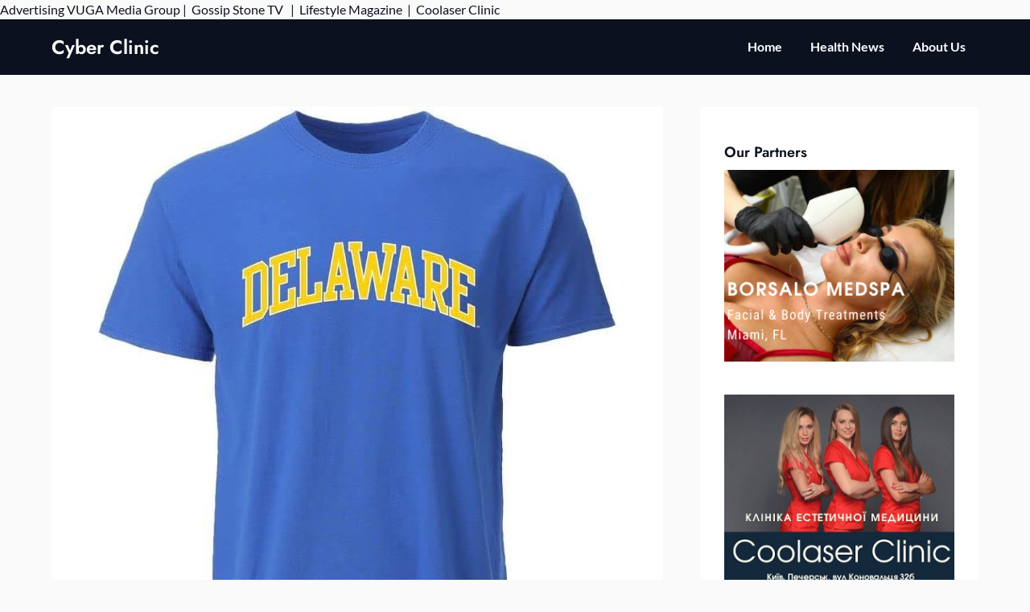

--- FILE ---
content_type: text/html; charset=UTF-8
request_url: https://cyberclinicpr.org/health-news/ivysport-short-sleeve-adult-color-t-shirt-with-classic-arch-logo-unisex/
body_size: 14076
content:
<!doctype html>
<html lang="en-US">

<head>
	<meta charset="UTF-8">
	<meta name="viewport" content="width=device-width, initial-scale=1">
	<link rel="profile" href="http://gmpg.org/xfn/11">
	<meta name='robots' content='index, follow, max-image-preview:large, max-snippet:-1, max-video-preview:-1' />
	<style>img:is([sizes="auto" i], [sizes^="auto," i]) { contain-intrinsic-size: 3000px 1500px }</style>
	
	<!-- This site is optimized with the Yoast SEO plugin v25.3 - https://yoast.com/wordpress/plugins/seo/ -->
	<title>Ivysport Short Sleeve Adult Color T-Shirt with Classic Arch Logo, Unisex - Cyber Clinic</title>
	<link rel="canonical" href="https://cyberclinicpr.org/health-news/ivysport-short-sleeve-adult-color-t-shirt-with-classic-arch-logo-unisex/" />
	<meta property="og:locale" content="en_US" />
	<meta property="og:type" content="article" />
	<meta property="og:title" content="Ivysport Short Sleeve Adult Color T-Shirt with Classic Arch Logo, Unisex - Cyber Clinic" />
	<meta property="og:description" content="Price: (as of &#8211; Details) To calculate the overall star rating and percentage breakdown by star, we don’t use a simple average. Instead, our system considers things like how recent a review is and if the reviewer bought the item on Amazon. It also analyzed reviews to verify trustworthiness. Package..." />
	<meta property="og:url" content="https://cyberclinicpr.org/health-news/ivysport-short-sleeve-adult-color-t-shirt-with-classic-arch-logo-unisex/" />
	<meta property="og:site_name" content="Cyber Clinic" />
	<meta property="article:published_time" content="2022-12-13T01:02:04+00:00" />
	<meta property="og:image" content="https://m.media-amazon.com/images/I/41ZYnLBpMsL._AC_.jpg" />
	<meta name="author" content="admin" />
	<meta name="twitter:card" content="summary_large_image" />
	<meta name="twitter:image" content="https://m.media-amazon.com/images/I/41ZYnLBpMsL._AC_.jpg" />
	<meta name="twitter:label1" content="Written by" />
	<meta name="twitter:data1" content="admin" />
	<meta name="twitter:label2" content="Est. reading time" />
	<meta name="twitter:data2" content="2 minutes" />
	<script type="application/ld+json" class="yoast-schema-graph">{"@context":"https://schema.org","@graph":[{"@type":"WebPage","@id":"https://cyberclinicpr.org/health-news/ivysport-short-sleeve-adult-color-t-shirt-with-classic-arch-logo-unisex/","url":"https://cyberclinicpr.org/health-news/ivysport-short-sleeve-adult-color-t-shirt-with-classic-arch-logo-unisex/","name":"Ivysport Short Sleeve Adult Color T-Shirt with Classic Arch Logo, Unisex - Cyber Clinic","isPartOf":{"@id":"https://cyberclinicpr.org/#website"},"primaryImageOfPage":"https://m.media-amazon.com/images/I/41ZYnLBpMsL._AC_.jpg","image":["https://m.media-amazon.com/images/I/41ZYnLBpMsL._AC_.jpg"],"thumbnailUrl":"https://m.media-amazon.com/images/I/41ZYnLBpMsL._AC_.jpg","datePublished":"2022-12-13T01:02:04+00:00","author":{"@id":"https://cyberclinicpr.org/#/schema/person/7fd18801edba69900fd6d30a698eed51"},"breadcrumb":{"@id":"https://cyberclinicpr.org/health-news/ivysport-short-sleeve-adult-color-t-shirt-with-classic-arch-logo-unisex/#breadcrumb"},"inLanguage":"en-US","potentialAction":[{"@type":"ReadAction","target":["https://cyberclinicpr.org/health-news/ivysport-short-sleeve-adult-color-t-shirt-with-classic-arch-logo-unisex/"]}]},{"@type":"ImageObject","inLanguage":"en-US","@id":"https://cyberclinicpr.org/health-news/ivysport-short-sleeve-adult-color-t-shirt-with-classic-arch-logo-unisex/#primaryimage","url":"https://m.media-amazon.com/images/I/41ZYnLBpMsL._AC_.jpg","contentUrl":"https://m.media-amazon.com/images/I/41ZYnLBpMsL._AC_.jpg","caption":"Ivysport Short Sleeve Adult Color T-Shirt with Classic Arch Logo, Unisex"},{"@type":"BreadcrumbList","@id":"https://cyberclinicpr.org/health-news/ivysport-short-sleeve-adult-color-t-shirt-with-classic-arch-logo-unisex/#breadcrumb","itemListElement":[{"@type":"ListItem","position":1,"name":"Home","item":"https://cyberclinicpr.org/"},{"@type":"ListItem","position":2,"name":"Ivysport Short Sleeve Adult Color T-Shirt with Classic Arch Logo, Unisex"}]},{"@type":"WebSite","@id":"https://cyberclinicpr.org/#website","url":"https://cyberclinicpr.org/","name":"Cyber Clinic","description":"News Portal","potentialAction":[{"@type":"SearchAction","target":{"@type":"EntryPoint","urlTemplate":"https://cyberclinicpr.org/?s={search_term_string}"},"query-input":{"@type":"PropertyValueSpecification","valueRequired":true,"valueName":"search_term_string"}}],"inLanguage":"en-US"},{"@type":"Person","@id":"https://cyberclinicpr.org/#/schema/person/7fd18801edba69900fd6d30a698eed51","name":"admin","url":"https://cyberclinicpr.org/author/alex5025100/"}]}</script>
	<!-- / Yoast SEO plugin. -->


<link rel='dns-prefetch' href='//www.googletagmanager.com' />
<link rel='dns-prefetch' href='//stats.wp.com' />
<link rel='dns-prefetch' href='//pagead2.googlesyndication.com' />
<link rel="alternate" type="application/rss+xml" title="Cyber Clinic &raquo; Feed" href="https://cyberclinicpr.org/feed/" />
<link rel="alternate" type="application/rss+xml" title="Cyber Clinic &raquo; Comments Feed" href="https://cyberclinicpr.org/comments/feed/" />
<script type="text/javascript">
/* <![CDATA[ */
window._wpemojiSettings = {"baseUrl":"https:\/\/s.w.org\/images\/core\/emoji\/15.1.0\/72x72\/","ext":".png","svgUrl":"https:\/\/s.w.org\/images\/core\/emoji\/15.1.0\/svg\/","svgExt":".svg","source":{"concatemoji":"https:\/\/cyberclinicpr.org\/wp-includes\/js\/wp-emoji-release.min.js?ver=6.8.1"}};
/*! This file is auto-generated */
!function(i,n){var o,s,e;function c(e){try{var t={supportTests:e,timestamp:(new Date).valueOf()};sessionStorage.setItem(o,JSON.stringify(t))}catch(e){}}function p(e,t,n){e.clearRect(0,0,e.canvas.width,e.canvas.height),e.fillText(t,0,0);var t=new Uint32Array(e.getImageData(0,0,e.canvas.width,e.canvas.height).data),r=(e.clearRect(0,0,e.canvas.width,e.canvas.height),e.fillText(n,0,0),new Uint32Array(e.getImageData(0,0,e.canvas.width,e.canvas.height).data));return t.every(function(e,t){return e===r[t]})}function u(e,t,n){switch(t){case"flag":return n(e,"\ud83c\udff3\ufe0f\u200d\u26a7\ufe0f","\ud83c\udff3\ufe0f\u200b\u26a7\ufe0f")?!1:!n(e,"\ud83c\uddfa\ud83c\uddf3","\ud83c\uddfa\u200b\ud83c\uddf3")&&!n(e,"\ud83c\udff4\udb40\udc67\udb40\udc62\udb40\udc65\udb40\udc6e\udb40\udc67\udb40\udc7f","\ud83c\udff4\u200b\udb40\udc67\u200b\udb40\udc62\u200b\udb40\udc65\u200b\udb40\udc6e\u200b\udb40\udc67\u200b\udb40\udc7f");case"emoji":return!n(e,"\ud83d\udc26\u200d\ud83d\udd25","\ud83d\udc26\u200b\ud83d\udd25")}return!1}function f(e,t,n){var r="undefined"!=typeof WorkerGlobalScope&&self instanceof WorkerGlobalScope?new OffscreenCanvas(300,150):i.createElement("canvas"),a=r.getContext("2d",{willReadFrequently:!0}),o=(a.textBaseline="top",a.font="600 32px Arial",{});return e.forEach(function(e){o[e]=t(a,e,n)}),o}function t(e){var t=i.createElement("script");t.src=e,t.defer=!0,i.head.appendChild(t)}"undefined"!=typeof Promise&&(o="wpEmojiSettingsSupports",s=["flag","emoji"],n.supports={everything:!0,everythingExceptFlag:!0},e=new Promise(function(e){i.addEventListener("DOMContentLoaded",e,{once:!0})}),new Promise(function(t){var n=function(){try{var e=JSON.parse(sessionStorage.getItem(o));if("object"==typeof e&&"number"==typeof e.timestamp&&(new Date).valueOf()<e.timestamp+604800&&"object"==typeof e.supportTests)return e.supportTests}catch(e){}return null}();if(!n){if("undefined"!=typeof Worker&&"undefined"!=typeof OffscreenCanvas&&"undefined"!=typeof URL&&URL.createObjectURL&&"undefined"!=typeof Blob)try{var e="postMessage("+f.toString()+"("+[JSON.stringify(s),u.toString(),p.toString()].join(",")+"));",r=new Blob([e],{type:"text/javascript"}),a=new Worker(URL.createObjectURL(r),{name:"wpTestEmojiSupports"});return void(a.onmessage=function(e){c(n=e.data),a.terminate(),t(n)})}catch(e){}c(n=f(s,u,p))}t(n)}).then(function(e){for(var t in e)n.supports[t]=e[t],n.supports.everything=n.supports.everything&&n.supports[t],"flag"!==t&&(n.supports.everythingExceptFlag=n.supports.everythingExceptFlag&&n.supports[t]);n.supports.everythingExceptFlag=n.supports.everythingExceptFlag&&!n.supports.flag,n.DOMReady=!1,n.readyCallback=function(){n.DOMReady=!0}}).then(function(){return e}).then(function(){var e;n.supports.everything||(n.readyCallback(),(e=n.source||{}).concatemoji?t(e.concatemoji):e.wpemoji&&e.twemoji&&(t(e.twemoji),t(e.wpemoji)))}))}((window,document),window._wpemojiSettings);
/* ]]> */
</script>

<link rel='stylesheet' id='business-chat-boxed-css' href='https://cyberclinicpr.org/wp-content/themes/business-chat/css/boxed-theme-mode.css?ver=1.3' type='text/css' media='all and (min-width: 600px)' />
<style id='wp-emoji-styles-inline-css' type='text/css'>

	img.wp-smiley, img.emoji {
		display: inline !important;
		border: none !important;
		box-shadow: none !important;
		height: 1em !important;
		width: 1em !important;
		margin: 0 0.07em !important;
		vertical-align: -0.1em !important;
		background: none !important;
		padding: 0 !important;
	}
</style>
<link rel='stylesheet' id='wp-block-library-css' href='https://cyberclinicpr.org/wp-includes/css/dist/block-library/style.min.css?ver=6.8.1' type='text/css' media='all' />
<style id='classic-theme-styles-inline-css' type='text/css'>
/*! This file is auto-generated */
.wp-block-button__link{color:#fff;background-color:#32373c;border-radius:9999px;box-shadow:none;text-decoration:none;padding:calc(.667em + 2px) calc(1.333em + 2px);font-size:1.125em}.wp-block-file__button{background:#32373c;color:#fff;text-decoration:none}
</style>
<link rel='stylesheet' id='mediaelement-css' href='https://cyberclinicpr.org/wp-includes/js/mediaelement/mediaelementplayer-legacy.min.css?ver=4.2.17' type='text/css' media='all' />
<link rel='stylesheet' id='wp-mediaelement-css' href='https://cyberclinicpr.org/wp-includes/js/mediaelement/wp-mediaelement.min.css?ver=6.8.1' type='text/css' media='all' />
<style id='jetpack-sharing-buttons-style-inline-css' type='text/css'>
.jetpack-sharing-buttons__services-list{display:flex;flex-direction:row;flex-wrap:wrap;gap:0;list-style-type:none;margin:5px;padding:0}.jetpack-sharing-buttons__services-list.has-small-icon-size{font-size:12px}.jetpack-sharing-buttons__services-list.has-normal-icon-size{font-size:16px}.jetpack-sharing-buttons__services-list.has-large-icon-size{font-size:24px}.jetpack-sharing-buttons__services-list.has-huge-icon-size{font-size:36px}@media print{.jetpack-sharing-buttons__services-list{display:none!important}}.editor-styles-wrapper .wp-block-jetpack-sharing-buttons{gap:0;padding-inline-start:0}ul.jetpack-sharing-buttons__services-list.has-background{padding:1.25em 2.375em}
</style>
<style id='global-styles-inline-css' type='text/css'>
:root{--wp--preset--aspect-ratio--square: 1;--wp--preset--aspect-ratio--4-3: 4/3;--wp--preset--aspect-ratio--3-4: 3/4;--wp--preset--aspect-ratio--3-2: 3/2;--wp--preset--aspect-ratio--2-3: 2/3;--wp--preset--aspect-ratio--16-9: 16/9;--wp--preset--aspect-ratio--9-16: 9/16;--wp--preset--color--black: #000000;--wp--preset--color--cyan-bluish-gray: #abb8c3;--wp--preset--color--white: #ffffff;--wp--preset--color--pale-pink: #f78da7;--wp--preset--color--vivid-red: #cf2e2e;--wp--preset--color--luminous-vivid-orange: #ff6900;--wp--preset--color--luminous-vivid-amber: #fcb900;--wp--preset--color--light-green-cyan: #7bdcb5;--wp--preset--color--vivid-green-cyan: #00d084;--wp--preset--color--pale-cyan-blue: #8ed1fc;--wp--preset--color--vivid-cyan-blue: #0693e3;--wp--preset--color--vivid-purple: #9b51e0;--wp--preset--gradient--vivid-cyan-blue-to-vivid-purple: linear-gradient(135deg,rgba(6,147,227,1) 0%,rgb(155,81,224) 100%);--wp--preset--gradient--light-green-cyan-to-vivid-green-cyan: linear-gradient(135deg,rgb(122,220,180) 0%,rgb(0,208,130) 100%);--wp--preset--gradient--luminous-vivid-amber-to-luminous-vivid-orange: linear-gradient(135deg,rgba(252,185,0,1) 0%,rgba(255,105,0,1) 100%);--wp--preset--gradient--luminous-vivid-orange-to-vivid-red: linear-gradient(135deg,rgba(255,105,0,1) 0%,rgb(207,46,46) 100%);--wp--preset--gradient--very-light-gray-to-cyan-bluish-gray: linear-gradient(135deg,rgb(238,238,238) 0%,rgb(169,184,195) 100%);--wp--preset--gradient--cool-to-warm-spectrum: linear-gradient(135deg,rgb(74,234,220) 0%,rgb(151,120,209) 20%,rgb(207,42,186) 40%,rgb(238,44,130) 60%,rgb(251,105,98) 80%,rgb(254,248,76) 100%);--wp--preset--gradient--blush-light-purple: linear-gradient(135deg,rgb(255,206,236) 0%,rgb(152,150,240) 100%);--wp--preset--gradient--blush-bordeaux: linear-gradient(135deg,rgb(254,205,165) 0%,rgb(254,45,45) 50%,rgb(107,0,62) 100%);--wp--preset--gradient--luminous-dusk: linear-gradient(135deg,rgb(255,203,112) 0%,rgb(199,81,192) 50%,rgb(65,88,208) 100%);--wp--preset--gradient--pale-ocean: linear-gradient(135deg,rgb(255,245,203) 0%,rgb(182,227,212) 50%,rgb(51,167,181) 100%);--wp--preset--gradient--electric-grass: linear-gradient(135deg,rgb(202,248,128) 0%,rgb(113,206,126) 100%);--wp--preset--gradient--midnight: linear-gradient(135deg,rgb(2,3,129) 0%,rgb(40,116,252) 100%);--wp--preset--font-size--small: 13px;--wp--preset--font-size--medium: 20px;--wp--preset--font-size--large: 36px;--wp--preset--font-size--x-large: 42px;--wp--preset--spacing--20: 0.44rem;--wp--preset--spacing--30: 0.67rem;--wp--preset--spacing--40: 1rem;--wp--preset--spacing--50: 1.5rem;--wp--preset--spacing--60: 2.25rem;--wp--preset--spacing--70: 3.38rem;--wp--preset--spacing--80: 5.06rem;--wp--preset--shadow--natural: 6px 6px 9px rgba(0, 0, 0, 0.2);--wp--preset--shadow--deep: 12px 12px 50px rgba(0, 0, 0, 0.4);--wp--preset--shadow--sharp: 6px 6px 0px rgba(0, 0, 0, 0.2);--wp--preset--shadow--outlined: 6px 6px 0px -3px rgba(255, 255, 255, 1), 6px 6px rgba(0, 0, 0, 1);--wp--preset--shadow--crisp: 6px 6px 0px rgba(0, 0, 0, 1);}:where(.is-layout-flex){gap: 0.5em;}:where(.is-layout-grid){gap: 0.5em;}body .is-layout-flex{display: flex;}.is-layout-flex{flex-wrap: wrap;align-items: center;}.is-layout-flex > :is(*, div){margin: 0;}body .is-layout-grid{display: grid;}.is-layout-grid > :is(*, div){margin: 0;}:where(.wp-block-columns.is-layout-flex){gap: 2em;}:where(.wp-block-columns.is-layout-grid){gap: 2em;}:where(.wp-block-post-template.is-layout-flex){gap: 1.25em;}:where(.wp-block-post-template.is-layout-grid){gap: 1.25em;}.has-black-color{color: var(--wp--preset--color--black) !important;}.has-cyan-bluish-gray-color{color: var(--wp--preset--color--cyan-bluish-gray) !important;}.has-white-color{color: var(--wp--preset--color--white) !important;}.has-pale-pink-color{color: var(--wp--preset--color--pale-pink) !important;}.has-vivid-red-color{color: var(--wp--preset--color--vivid-red) !important;}.has-luminous-vivid-orange-color{color: var(--wp--preset--color--luminous-vivid-orange) !important;}.has-luminous-vivid-amber-color{color: var(--wp--preset--color--luminous-vivid-amber) !important;}.has-light-green-cyan-color{color: var(--wp--preset--color--light-green-cyan) !important;}.has-vivid-green-cyan-color{color: var(--wp--preset--color--vivid-green-cyan) !important;}.has-pale-cyan-blue-color{color: var(--wp--preset--color--pale-cyan-blue) !important;}.has-vivid-cyan-blue-color{color: var(--wp--preset--color--vivid-cyan-blue) !important;}.has-vivid-purple-color{color: var(--wp--preset--color--vivid-purple) !important;}.has-black-background-color{background-color: var(--wp--preset--color--black) !important;}.has-cyan-bluish-gray-background-color{background-color: var(--wp--preset--color--cyan-bluish-gray) !important;}.has-white-background-color{background-color: var(--wp--preset--color--white) !important;}.has-pale-pink-background-color{background-color: var(--wp--preset--color--pale-pink) !important;}.has-vivid-red-background-color{background-color: var(--wp--preset--color--vivid-red) !important;}.has-luminous-vivid-orange-background-color{background-color: var(--wp--preset--color--luminous-vivid-orange) !important;}.has-luminous-vivid-amber-background-color{background-color: var(--wp--preset--color--luminous-vivid-amber) !important;}.has-light-green-cyan-background-color{background-color: var(--wp--preset--color--light-green-cyan) !important;}.has-vivid-green-cyan-background-color{background-color: var(--wp--preset--color--vivid-green-cyan) !important;}.has-pale-cyan-blue-background-color{background-color: var(--wp--preset--color--pale-cyan-blue) !important;}.has-vivid-cyan-blue-background-color{background-color: var(--wp--preset--color--vivid-cyan-blue) !important;}.has-vivid-purple-background-color{background-color: var(--wp--preset--color--vivid-purple) !important;}.has-black-border-color{border-color: var(--wp--preset--color--black) !important;}.has-cyan-bluish-gray-border-color{border-color: var(--wp--preset--color--cyan-bluish-gray) !important;}.has-white-border-color{border-color: var(--wp--preset--color--white) !important;}.has-pale-pink-border-color{border-color: var(--wp--preset--color--pale-pink) !important;}.has-vivid-red-border-color{border-color: var(--wp--preset--color--vivid-red) !important;}.has-luminous-vivid-orange-border-color{border-color: var(--wp--preset--color--luminous-vivid-orange) !important;}.has-luminous-vivid-amber-border-color{border-color: var(--wp--preset--color--luminous-vivid-amber) !important;}.has-light-green-cyan-border-color{border-color: var(--wp--preset--color--light-green-cyan) !important;}.has-vivid-green-cyan-border-color{border-color: var(--wp--preset--color--vivid-green-cyan) !important;}.has-pale-cyan-blue-border-color{border-color: var(--wp--preset--color--pale-cyan-blue) !important;}.has-vivid-cyan-blue-border-color{border-color: var(--wp--preset--color--vivid-cyan-blue) !important;}.has-vivid-purple-border-color{border-color: var(--wp--preset--color--vivid-purple) !important;}.has-vivid-cyan-blue-to-vivid-purple-gradient-background{background: var(--wp--preset--gradient--vivid-cyan-blue-to-vivid-purple) !important;}.has-light-green-cyan-to-vivid-green-cyan-gradient-background{background: var(--wp--preset--gradient--light-green-cyan-to-vivid-green-cyan) !important;}.has-luminous-vivid-amber-to-luminous-vivid-orange-gradient-background{background: var(--wp--preset--gradient--luminous-vivid-amber-to-luminous-vivid-orange) !important;}.has-luminous-vivid-orange-to-vivid-red-gradient-background{background: var(--wp--preset--gradient--luminous-vivid-orange-to-vivid-red) !important;}.has-very-light-gray-to-cyan-bluish-gray-gradient-background{background: var(--wp--preset--gradient--very-light-gray-to-cyan-bluish-gray) !important;}.has-cool-to-warm-spectrum-gradient-background{background: var(--wp--preset--gradient--cool-to-warm-spectrum) !important;}.has-blush-light-purple-gradient-background{background: var(--wp--preset--gradient--blush-light-purple) !important;}.has-blush-bordeaux-gradient-background{background: var(--wp--preset--gradient--blush-bordeaux) !important;}.has-luminous-dusk-gradient-background{background: var(--wp--preset--gradient--luminous-dusk) !important;}.has-pale-ocean-gradient-background{background: var(--wp--preset--gradient--pale-ocean) !important;}.has-electric-grass-gradient-background{background: var(--wp--preset--gradient--electric-grass) !important;}.has-midnight-gradient-background{background: var(--wp--preset--gradient--midnight) !important;}.has-small-font-size{font-size: var(--wp--preset--font-size--small) !important;}.has-medium-font-size{font-size: var(--wp--preset--font-size--medium) !important;}.has-large-font-size{font-size: var(--wp--preset--font-size--large) !important;}.has-x-large-font-size{font-size: var(--wp--preset--font-size--x-large) !important;}
:where(.wp-block-post-template.is-layout-flex){gap: 1.25em;}:where(.wp-block-post-template.is-layout-grid){gap: 1.25em;}
:where(.wp-block-columns.is-layout-flex){gap: 2em;}:where(.wp-block-columns.is-layout-grid){gap: 2em;}
:root :where(.wp-block-pullquote){font-size: 1.5em;line-height: 1.6;}
</style>
<link rel='stylesheet' id='wp-automatic-css' href='https://cyberclinicpr.org/wp-content/plugins/wp-automatic-plugin-for-wordpress/css/admin-dashboard.css?ver=1.0.0' type='text/css' media='all' />
<link rel='stylesheet' id='wp-automatic-gallery-css' href='https://cyberclinicpr.org/wp-content/plugins/wp-automatic-plugin-for-wordpress/css/wp-automatic.css?ver=1.0.0' type='text/css' media='all' />
<link rel='stylesheet' id='prestige-magazine-parent-style-css' href='https://cyberclinicpr.org/wp-content/themes/business-chat/style.css?ver=6.8.1' type='text/css' media='all' />
<link rel='stylesheet' id='prestige-magazine-fonts-css' href='https://cyberclinicpr.org/wp-content/fonts/d1d6e91fedc73f3e0113a8cbd1799b5a.css?ver=1.0' type='text/css' media='all' />
<link rel='stylesheet' id='business-chat-font-awesome-css' href='https://cyberclinicpr.org/wp-content/themes/business-chat/css/font-awesome.min.css?ver=6.8.1' type='text/css' media='all' />
<link rel='stylesheet' id='business-chat-style-css' href='https://cyberclinicpr.org/wp-content/themes/prestige-magazine/style.css?ver=6.8.1' type='text/css' media='all' />
<link rel='stylesheet' id='business-chat-fonts-css' href='https://cyberclinicpr.org/wp-content/fonts/056c1a32568a83f88709093349493f48.css?ver=1.0' type='text/css' media='all' />
<script type="text/javascript" src="https://cyberclinicpr.org/wp-includes/js/jquery/jquery.min.js?ver=3.7.1" id="jquery-core-js"></script>
<script type="text/javascript" src="https://cyberclinicpr.org/wp-includes/js/jquery/jquery-migrate.min.js?ver=3.4.1" id="jquery-migrate-js"></script>
<script type="text/javascript" src="https://cyberclinicpr.org/wp-content/themes/business-chat/js/lib/colcade.js?ver=1.3" id="business-chat-colcade-masonry-js"></script>
<script type="text/javascript" src="https://cyberclinicpr.org/wp-content/plugins/wp-automatic-plugin-for-wordpress/js/custom-front.js?ver=1.0" id="wp-automatic-js"></script>

<!-- Google tag (gtag.js) snippet added by Site Kit -->

<!-- Google Analytics snippet added by Site Kit -->
<script type="text/javascript" src="https://www.googletagmanager.com/gtag/js?id=G-0TRMP9VLT5" id="google_gtagjs-js" async></script>
<script type="text/javascript" id="google_gtagjs-js-after">
/* <![CDATA[ */
window.dataLayer = window.dataLayer || [];function gtag(){dataLayer.push(arguments);}
gtag("set","linker",{"domains":["cyberclinicpr.org"]});
gtag("js", new Date());
gtag("set", "developer_id.dZTNiMT", true);
gtag("config", "G-0TRMP9VLT5");
/* ]]> */
</script>

<!-- End Google tag (gtag.js) snippet added by Site Kit -->
        <style>
            .eaa-clean {
                padding: 0 !important;
                border: none !important;
            }

            .eaa-ad.alignleft {
                margin-right: 10px;
            }

            .eaa-ad.alignright {
                margin-left: 10px;
            }
            .eaa-ad.debug{
                background:peachpuff;
                border:solid 2px #FF0000;
                box-sizing: border-box;
            }

        </style>


		<link rel="https://api.w.org/" href="https://cyberclinicpr.org/wp-json/" /><link rel="alternate" title="JSON" type="application/json" href="https://cyberclinicpr.org/wp-json/wp/v2/posts/1843" /><link rel="EditURI" type="application/rsd+xml" title="RSD" href="https://cyberclinicpr.org/xmlrpc.php?rsd" />
<link rel='shortlink' href='https://cyberclinicpr.org/?p=1843' />
<link rel="alternate" title="oEmbed (JSON)" type="application/json+oembed" href="https://cyberclinicpr.org/wp-json/oembed/1.0/embed?url=https%3A%2F%2Fcyberclinicpr.org%2Fhealth-news%2Fivysport-short-sleeve-adult-color-t-shirt-with-classic-arch-logo-unisex%2F" />
<link rel="alternate" title="oEmbed (XML)" type="text/xml+oembed" href="https://cyberclinicpr.org/wp-json/oembed/1.0/embed?url=https%3A%2F%2Fcyberclinicpr.org%2Fhealth-news%2Fivysport-short-sleeve-adult-color-t-shirt-with-classic-arch-logo-unisex%2F&#038;format=xml" />
<meta name="generator" content="Site Kit by Google 1.154.0" />Advertising <a href="https://vugaenterprises.com" target="_blank"> VUGA Media Group</a> |  <a href="https://gossip-stone.com/" target="_blank">Gossip Stone TV </a>  |  <a href="https://floridas.news/" target="_blank">Lifestyle Magazine</a>  |  <a href=https://coolaser.clinic/ target="_blank">Coolaser Clinic</a>	<style>img#wpstats{display:none}</style>
				<style type="text/css">
			
			/**  */
			.custom-logo-link img {
				width: auto;
				max-height: 65px;
			}

			.add-blog-to-sidebar .all-blog-articles .blogposts-list {
				width: 100%;
				max-width: 100%;
			}

			.all-blog-articles article h2.entry-title {
				font-size: var(--font-secondary-large);
			}

			.business-chat-colcade-column {
				-webkit-box-flex: 1;
				-webkit-flex-grow: 1;
				-ms-flex-positive: 1;
				flex-grow: 1;
				margin-right: 2%;
			}

			.business-chat-colcade-column.business-chat-colcade-last {
				margin-right: 0;
			}

			.business-chat-colcade-column {
				max-width: 48%;
			}


			.all-blog-articles article h2.entry-title {
				font-size: var(--font-secondary-extra);
			}

			@media (max-width: 700px) {
				.all-blog-articles article h2.entry-title {
					font-size: var(--font-secondary-large);
				}
			}

			@media screen and (max-width: 800px) {
				.business-chat-colcade-column {
					max-width: 100%;
					margin-right: 0;
				}

				.business-chat-colcade-column:not(.business-chat-colcade-first) {
					display: none !important;
				}

				.business-chat-colcade-column.business-chat-colcade-first {
					display: block !important;
				}
			}

			
			/** COLOR SCHEME & LAYOUT VARIABLES **/
			:root {
				--business-chat-logo-height: 65px;			}

			/**  **/
		</style>


<!-- Google AdSense meta tags added by Site Kit -->
<meta name="google-adsense-platform-account" content="ca-host-pub-2644536267352236">
<meta name="google-adsense-platform-domain" content="sitekit.withgoogle.com">
<!-- End Google AdSense meta tags added by Site Kit -->

<!-- Google AdSense snippet added by Site Kit -->
<script type="text/javascript" async="async" src="https://pagead2.googlesyndication.com/pagead/js/adsbygoogle.js?client=ca-pub-6925408624655539&amp;host=ca-host-pub-2644536267352236" crossorigin="anonymous"></script>

<!-- End Google AdSense snippet added by Site Kit -->
<link rel="icon" href="https://cyberclinicpr.org/wp-content/uploads/2021/12/cropped-111-32x32.png" sizes="32x32" />
<link rel="icon" href="https://cyberclinicpr.org/wp-content/uploads/2021/12/cropped-111-192x192.png" sizes="192x192" />
<link rel="apple-touch-icon" href="https://cyberclinicpr.org/wp-content/uploads/2021/12/cropped-111-180x180.png" />
<meta name="msapplication-TileImage" content="https://cyberclinicpr.org/wp-content/uploads/2021/12/cropped-111-270x270.png" />
<link rel="preload" as="image" href="https://m.media-amazon.com/images/I/41ZYnLBpMsL._AC_.jpg"><link rel="preload" as="image" href="https://m.media-amazon.com/images/I/41ZYnLBpMsL._AC_.jpg"></head>



<body class="wp-singular post-template-default single single-post postid-1843 single-format-standard wp-theme-business-chat wp-child-theme-prestige-magazine masthead-fixed">
		<a class="skip-link screen-reader-text" href="#content">Skip to content</a>

	<header id="masthead" class="sheader site-header clearfix">
		        <nav id="primary-site-navigation" class="primary-menu main-navigation clearfix">
                    <a href="#" class="nav-pull smenu-hide toggle-mobile-menu menu-toggle" aria-expanded="false">
                            <span class="logofont site-title">
                    Cyber Clinic                </span>
                        <span class="navigation-icon-nav">
                <svg width="24" height="18" viewBox="0 0 24 18" fill="none" xmlns="http://www.w3.org/2000/svg">
                    <path d="M1.33301 1H22.6663" stroke="#2D2D2D" stroke-width="2" stroke-linecap="round" stroke-linejoin="round" />
                    <path d="M1.33301 9H22.6663" stroke="#2D2D2D" stroke-width="2" stroke-linecap="round" stroke-linejoin="round" />
                    <path d="M1.33301 17H22.6663" stroke="#2D2D2D" stroke-width="2" stroke-linecap="round" stroke-linejoin="round" />
                </svg>
            </span>
        </a>
            <div class="top-nav-wrapper">
                <div class="content-wrap">
                    <div class="header-content-container">
                        <div class="logo-container">
                            
                                

                                
                                    <a class="logofont site-title" href="https://cyberclinicpr.org/" rel="home">Cyber Clinic</a>
                                                                        
                                                            </div>

                                <div class="center-main-menu">
                            <div class="menu-2-container"><ul id="primary-menu" class="pmenu"><li id="menu-item-7312" class="menu-item menu-item-type-custom menu-item-object-custom menu-item-7312"><a href="/">Home</a></li>
<li id="menu-item-145" class="menu-item menu-item-type-taxonomy menu-item-object-category current-post-ancestor current-menu-parent current-post-parent menu-item-145"><a href="https://cyberclinicpr.org/category/health-news/">Health News</a></li>
<li id="menu-item-7311" class="menu-item menu-item-type-post_type menu-item-object-page menu-item-7311"><a href="https://cyberclinicpr.org/about-us/">About Us</a></li>
</ul></div>                                        </div>
                                            </div>
                </div>
        </nav>
		<div class="super-menu clearfix menu-offconvas-mobile-only">
			<div class="super-menu-inner">
				<div class="header-content-container">
					<div class="mob-logo-wrap">
																				
								<a class="logofont site-title" href="https://cyberclinicpr.org/" rel="home">Cyber Clinic</a>
																
													</div>


											<a href="#" class="nav-pull toggle-mobile-menu menu-toggle" aria-expanded="false">
							<span class="navigation-icon">
								<svg width="24" height="18" viewBox="0 0 24 18" fill="none" xmlns="http://www.w3.org/2000/svg">
									<path d="M1.33301 1H22.6663" stroke="#2D2D2D" stroke-width="2" stroke-linecap="round" stroke-linejoin="round" />
									<path d="M1.33301 9H22.6663" stroke="#2D2D2D" stroke-width="2" stroke-linecap="round" stroke-linejoin="round" />
									<path d="M1.33301 17H22.6663" stroke="#2D2D2D" stroke-width="2" stroke-linecap="round" stroke-linejoin="round" />
								</svg>
							</span>
						</a>
									</div>
			</div>
		</div>
	</header>

	
	<div class="content-wrap">


		<!-- Upper widgets -->
				<!-- / Upper widgets -->


	</div>


	
<div id="content" class="site-content clearfix">     <div class="content-wrap">
        <div id="primary" class="featured-content content-area ">
            <main id="main" class="site-main">
                                    <div class="featured-thumbnail">
                        <div class="featured-thumbnail-cropped" >
                            <img post-id="1843" fifu-featured="1" src="https://m.media-amazon.com/images/I/41ZYnLBpMsL._AC_.jpg" class="attachment-business-chat-noresize size-business-chat-noresize wp-post-image" alt="Ivysport Short Sleeve Adult Color T-Shirt with Classic Arch Logo, Unisex" title="Ivysport Short Sleeve Adult Color T-Shirt with Classic Arch Logo, Unisex" title="Ivysport Short Sleeve Adult Color T-Shirt with Classic Arch Logo, Unisex" decoding="async" />                        </div>
                    </div>
                                
<article id="post-1843" class="posts-entry fbox post-1843 post type-post status-publish format-standard has-post-thumbnail hentry category-health-news">
	<header class="entry-header">
		<h1 class="entry-title">Ivysport Short Sleeve Adult Color T-Shirt with Classic Arch Logo, Unisex</h1>					<div class="entry-meta">
				<div class="blog-data-wrapper">
					<div class='post-meta-inner-wrapper'>
													<span class="post-author-img">
															</span>
																			<span class="post-author-data">
								admin, 														<span class="posted-on"><a href="https://cyberclinicpr.org/health-news/ivysport-short-sleeve-adult-color-t-shirt-with-classic-arch-logo-unisex/" rel="bookmark"><time class="entry-date published updated" datetime="2022-12-12T20:02:04-05:00">December 12, 2022</time></a></span>														</span>
											</div>
				</div>
			</div><!-- .entry-meta -->
			</header><!-- .entry-header -->

	<div class="entry-content">
		<p><img alt="Ivysport Short Sleeve Adult Color T-Shirt with Classic Arch Logo, Unisex" title="Ivysport Short Sleeve Adult Color T-Shirt with Classic Arch Logo, Unisex" post-id="1843" fifu-featured="1" decoding="async" src="https://m.media-amazon.com/images/I/41ZYnLBpMsL._AC_.jpg" class="wp_automatic_gallery" data-a-src='https://m.media-amazon.com/images/I/41ZYnLBpMsL._AC_.jpg'  style="display:none"><img decoding="async" src="https://m.media-amazon.com/images/I/41WisFclvGL._AC_.jpg" class="wp_automatic_gallery" data-a-src='https://m.media-amazon.com/images/I/41WisFclvGL._AC_.jpg' /><img decoding="async" src="https://m.media-amazon.com/images/I/41WryR3f5IL._AC_.jpg" class="wp_automatic_gallery" data-a-src='https://m.media-amazon.com/images/I/41WryR3f5IL._AC_.jpg' /><img decoding="async" src="https://m.media-amazon.com/images/I/513aHjjrzEL._AC_.jpg" class="wp_automatic_gallery" data-a-src='https://m.media-amazon.com/images/I/513aHjjrzEL._AC_.jpg' /><br />
Price: <span style="color:#b12704">$21.95</span><br /><i><small>(as of Dec 13,2022 01:02:04 UTC &#8211; <span class="wp_automatic_amazon_disclaimer" title="Product prices and availability are accurate as of the date/time indicated and are subject to change. Any price and availability information displayed on [relevant Amazon Site(s), as applicable] at the time of purchase will apply to the purchase of this product.">Details</span>)</small></i></p>
<p><a href="https://amazon.com/dp/B0B1L23B5W?tag=vugaent-20"><img decoding="async" src="https://https://cyberclinicpr.org/wp-content/plugins/wp-automatic-plugin-for-wordpress/images/amazon-buy-now.png"></a><br />
</p>
<p>                    To calculate the overall star rating and percentage breakdown by star, we don’t use a simple average. Instead, our system considers things like how recent a review is and if the reviewer bought the item on Amazon. It also analyzed reviews to verify trustworthiness.<br />
                <br /> Package Dimensions                                    ‏                                        :                                    ‎                                 11.22 x 10.28 x 2.01 inches; 4.23 Ounces <br /> Item model number                                    ‏                                        :                                    ‎                                 AKR01A06-S <br /> Department                                    ‏                                        :                                    ‎                                 Unisex-adult <br /> Date First Available                                    ‏                                        :                                    ‎                                 June 23, 2020 <br /> Manufacturer                                    ‏                                        :                                    ‎                                 Ivysport <br /> ASIN                                    ‏                                        :                                    ‎                                 B08BP6D7SW </p>
<p>Machine Wash<br />COMFORTABLE AND SOFT &#8211; Our University of Akron short sleeve tee features a 100% cotton, premium quality blend for a superior, comfortable wear and long-lasting performance. This shirt is made from 5.3 oz pre-shrunk super soft ringspun cotton that runs true to size. It is comfortable to skin, durable and cozy, breathable, and lightweight.<br />MADE IN THE USA – Our University of Akron spirit wear and Akron Zips merchandise is exclusively designed and printed for Zips fans, students and alumni in the US, while the high-quality garment is imported.<br />VIBRANT DURABLE GRAPHICS &#8211; The screen printed University of Akron name will not fade over time and the University of Akron name is prominently silkscreened in the traditional, classic and official letter block font on this comfy cotton crew neck shirt which fits men and women. Please see unisex size chart. Women should consider ordering one size down.<br />100% SATISFACTION GUARANTEE: We stand behind every garment we sell and offer a 100% Satisfaction Guarantee. We serve students, fans, and alumni with mens apparel and womens apparel who are passionate about their alma mater. We guarantee you will love your shirt, fleece or sweatshirt or we will replace it or refund you immediately.<br />AUTHENTIC, OFFICIALLY LICENSED: Logos and colors are officially licensed by the NCAA and made from highest quality materials. Each shirt comes with an officially licensed tag ensuring no counterfeit designs or colors. Show off your NCAA pride with this official t-shirt manufactured and officially licensed by New Agenda.<br />
<br /></p>
			<div class="category-and-tags">
				<a href="https://cyberclinicpr.org/category/health-news/" rel="category tag">Health News</a>							</div>
		

	</div><!-- .entry-content -->
</article><!-- #post-1843 -->
	<nav class="navigation post-navigation" aria-label="Posts">
		<h2 class="screen-reader-text">Post navigation</h2>
		<div class="nav-links"><div class="nav-previous"><a href="https://cyberclinicpr.org/health-news/laser-hair-removal-what-to-expect/" rel="prev">Previous post</a></div><div class="nav-next"><a href="https://cyberclinicpr.org/health-news/should-the-try-guys-get-plastic-surgery/" rel="next">Next post</a></div></div>
	</nav>
            </main><!-- #main -->
        </div><!-- #primary -->

        
<aside id="secondary" class="featured-sidebar blog-sidebar-wrapper widget-area">
    <section id="custom_html-3" class="widget_text widget widget_custom_html"><div class="sidebar-headline-wrapper"><div class="sidebarlines-wrapper"><div class="widget-title-lines"></div></div><h3 class="widget-title">Our Partners</h3></div><div class="textwidget custom-html-widget"><a href="https://borsalo.com" target="_blank">
<img src="http://cyberclinicpr.org/wp-content/uploads/2021/12/Borsalo300x250.png" http://cyberclinicpr.org/wp-content/uploads/2021/12/Borsalo300x250.png
width="300" height="250" alt="Esthetician in Miami" title="Esthetician in Miami" border="0" />
</a></div></section><section id="custom_html-4" class="widget_text widget widget_custom_html"><div class="textwidget custom-html-widget"><a href="https://coolaser.clinic/en/laser-facial-treatments/lazernaya-shlifovka-lica/" target="_blank">
<img src="http://cyberclinicpr.org/wp-content/uploads/2021/12/CoolaserClinic.png"
width="300" height="250" alt="Fractional laser face resurfacing Kyiv" title="Fractional laser face resurfacing Kyiv" border="0" />
</a></div></section><section id="custom_html-5" class="widget_text widget widget_custom_html"><div class="textwidget custom-html-widget"><a href="https://lazer-med.com.ua/en/laser-facial-resurfacing/" target="_blank">
<img src="https://cyberclinicpr.org/wp-content/uploads/2024/02/1.jpg"
width="300" height="250" alt="Fractional laser face resurfacing Kyiv" title="Fractional laser face resurfacing Kyiv" border="0" />
</a></div></section><section id="custom_html-7" class="widget_text widget widget_custom_html"><div class="textwidget custom-html-widget"><a href="https://www.derm.com.ua/" target="_blank">
<img src="https://cyberclinicpr.org/wp-content/uploads/2024/02/2.jpg"
width="300" height="250" alt="Derm.Com Dermatology department of the Coolaser Clinic" title="Derm.Com Dermatology department of the Coolaser Clinic" border="0" />
</a></div></section><section id="block-3" class="widget widget_block">Advertising <a href="https://usadailynews24.com" target="_blank"> Business Newspaper</a> | &nbsp;<a href="https://miamiinnews.com" target="_blank"> Miami News </a>&nbsp; | &nbsp;<a href="https://rsvtv.com" target="_blank">Lifestyle Magazine</a>&nbsp; | &nbsp;<a href="https://195news.com/" target="_blank">Local Newspaper</a></section><section id="block-4" class="widget widget_block widget_media_image"><div class="wp-block-image">
<figure class="aligncenter size-full is-resized"><a href="https://boatupholsterybroward.com/"><img loading="lazy" decoding="async" width="1080" height="1080" src="https://cyberclinicpr.org/wp-content/uploads/2025/03/boat-upholstery-and-canvas.png" alt="" class="wp-image-9052" style="object-fit:cover;width:200px;height:200px" srcset="https://cyberclinicpr.org/wp-content/uploads/2025/03/boat-upholstery-and-canvas.png 1080w, https://cyberclinicpr.org/wp-content/uploads/2025/03/boat-upholstery-and-canvas-300x300.png 300w, https://cyberclinicpr.org/wp-content/uploads/2025/03/boat-upholstery-and-canvas-850x850.png 850w" sizes="auto, (max-width: 1080px) 100vw, 1080px" /></a></figure></div></section></aside>
    </div>
</div><!-- #content -->



<footer id="colophon" class="site-footer clearfix">


	

	<div class="site-info">
		&copy;2026 Cyber Clinic		<span class="footer-info-right">
			 | WordPress Theme by <a href="https://superbthemes.com/" rel="nofollow noopener"> SuperbThemes</a>
		</span>
	</div><!-- .site-info -->

</footer><!-- #colophon -->


<div id="smobile-menu" class="mobile-only"></div>
<div id="mobile-menu-overlay"></div>

<script type="speculationrules">
{"prefetch":[{"source":"document","where":{"and":[{"href_matches":"\/*"},{"not":{"href_matches":["\/wp-*.php","\/wp-admin\/*","\/wp-content\/uploads\/*","\/wp-content\/*","\/wp-content\/plugins\/*","\/wp-content\/themes\/prestige-magazine\/*","\/wp-content\/themes\/business-chat\/*","\/*\\?(.+)"]}},{"not":{"selector_matches":"a[rel~=\"nofollow\"]"}},{"not":{"selector_matches":".no-prefetch, .no-prefetch a"}}]},"eagerness":"conservative"}]}
</script>
Advertising <a href="https://usadailynews24.com" target="_blank"> Business Newspaper</a> |  <a href="https://citynewsmiami.com" target="_blank"> Miami News </a>  |  <a href="https://195news.com" target="_blank"> Lifestyle Magazine</a>  |  <a href="https://rsvtv.com" target="_blank"> Fashion Magazine </a> | <a href="https://socialgov.org" target="_blank"> Digital Newspaper</a> | <a href="https://beauty-news.info" target="_blank"> Lifestyle Magazine</a> | <a href="https://purplefoxyladies.com" target="_blank"> Woman Magazine</a> | <a href="https://theshowbizclinic.com" target="_blank"> Lifestyle News</a> | <a href="https://newyorkorganizer.com" target="_blank"> Politic News</a>  |  <a href="https://miamiinnews.com/" target="_blank"> Miami News </a>  |  <a href="https://ibusexpress.com" target="_blank"> Lifestyle Magazine</a> |  <a href="https://licht-journal.com" target="_blank"> Politics  News </a>  |  <a href="https://enrosemagazine.com" target="_blank"> Lifestyle Magazine</a> 

Advertising <a href="https://jisipnews.com" target="_blank"> Business Newspaper</a> |  <a href="https://miamiinnews.com" target="_blank"> Miami News </a>  |  <a href="https://thetrendmag.com" target="_blank"> Lifestyle Magazine</a>  |  <a href="https://ednnews-12.com" target="_blank"> Fashion Magazine </a> | <a href="https://noor-magazine.com" target="_blank"> Digital Newspaper</a> | <a href="https://type-magazine.com" target="_blank"> Lifestyle Magazine</a> | <a href="https://oldpostbooks.com" target="_blank"> Woman Magazine</a> | <a href="https://digitalgossips.net" target="_blank"> Lifestyle News</a> | <a href="https://amsterdamaesthetics.com" target="_blank"> Politic News</a>  |  <a href="https://floridas.news" target="_blank"> Miami News </a>  |  <a href="https://miamicountypost.com" target="_blank"> Lifestyle Magazine</a> |  <a href="https://news7channel.com" target="_blank"> Politics  News </a>  |  <a href="https://regdnews.tv" target="_blank"> Lifestyle Magazine</a> <script type="text/javascript" src="https://cyberclinicpr.org/wp-content/themes/business-chat/js/colcade-init.js?ver=1.3" id="business-chat-colcade-masonry-init-js"></script>
<script type="text/javascript" src="https://cyberclinicpr.org/wp-content/themes/business-chat/js/search-bar.js?ver=1.3" id="business-chat-search-bar-js"></script>
<script type="text/javascript" src="https://cyberclinicpr.org/wp-content/themes/business-chat/js/navigation.js?ver=20170823" id="business-chat-navigation-js"></script>
<script type="text/javascript" src="https://cyberclinicpr.org/wp-content/themes/business-chat/js/skip-link-focus-fix.js?ver=20170823" id="business-chat-skip-link-focus-fix-js"></script>
<script type="text/javascript" src="https://cyberclinicpr.org/wp-content/themes/business-chat/js/script.js?ver=20160720" id="business-chat-script-js"></script>
<script type="text/javascript" src="https://cyberclinicpr.org/wp-content/themes/business-chat/js/accessibility.js?ver=20160720" id="business-chat-accessibility-js"></script>
<script type="text/javascript" id="jetpack-stats-js-before">
/* <![CDATA[ */
_stq = window._stq || [];
_stq.push([ "view", JSON.parse("{\"v\":\"ext\",\"blog\":\"212846977\",\"post\":\"1843\",\"tz\":\"-5\",\"srv\":\"cyberclinicpr.org\",\"j\":\"1:14.7\"}") ]);
_stq.push([ "clickTrackerInit", "212846977", "1843" ]);
/* ]]> */
</script>
<script type="text/javascript" src="https://stats.wp.com/e-202603.js" id="jetpack-stats-js" defer="defer" data-wp-strategy="defer"></script>
    <script>
        "use strict";
        /(trident|msie)/i.test(navigator.userAgent) && document.getElementById && window.addEventListener && window.addEventListener("hashchange", function() {
            var t, e = location.hash.substring(1);
            /^[A-z0-9_-]+$/.test(e) && (t = document.getElementById(e)) && (/^(?:a|select|input|button|textarea)$/i.test(t.tagName) || (t.tabIndex = -1), t.focus())
        }, !1);
    </script>
    </body>

</html>

<!-- Page cached by LiteSpeed Cache 7.6.2 on 2026-01-17 00:45:34 -->

--- FILE ---
content_type: text/html; charset=utf-8
request_url: https://www.google.com/recaptcha/api2/aframe
body_size: 257
content:
<!DOCTYPE HTML><html><head><meta http-equiv="content-type" content="text/html; charset=UTF-8"></head><body><script nonce="Knt2ybwEoA9Zc01fLDXuLg">/** Anti-fraud and anti-abuse applications only. See google.com/recaptcha */ try{var clients={'sodar':'https://pagead2.googlesyndication.com/pagead/sodar?'};window.addEventListener("message",function(a){try{if(a.source===window.parent){var b=JSON.parse(a.data);var c=clients[b['id']];if(c){var d=document.createElement('img');d.src=c+b['params']+'&rc='+(localStorage.getItem("rc::a")?sessionStorage.getItem("rc::b"):"");window.document.body.appendChild(d);sessionStorage.setItem("rc::e",parseInt(sessionStorage.getItem("rc::e")||0)+1);localStorage.setItem("rc::h",'1768628745647');}}}catch(b){}});window.parent.postMessage("_grecaptcha_ready", "*");}catch(b){}</script></body></html>